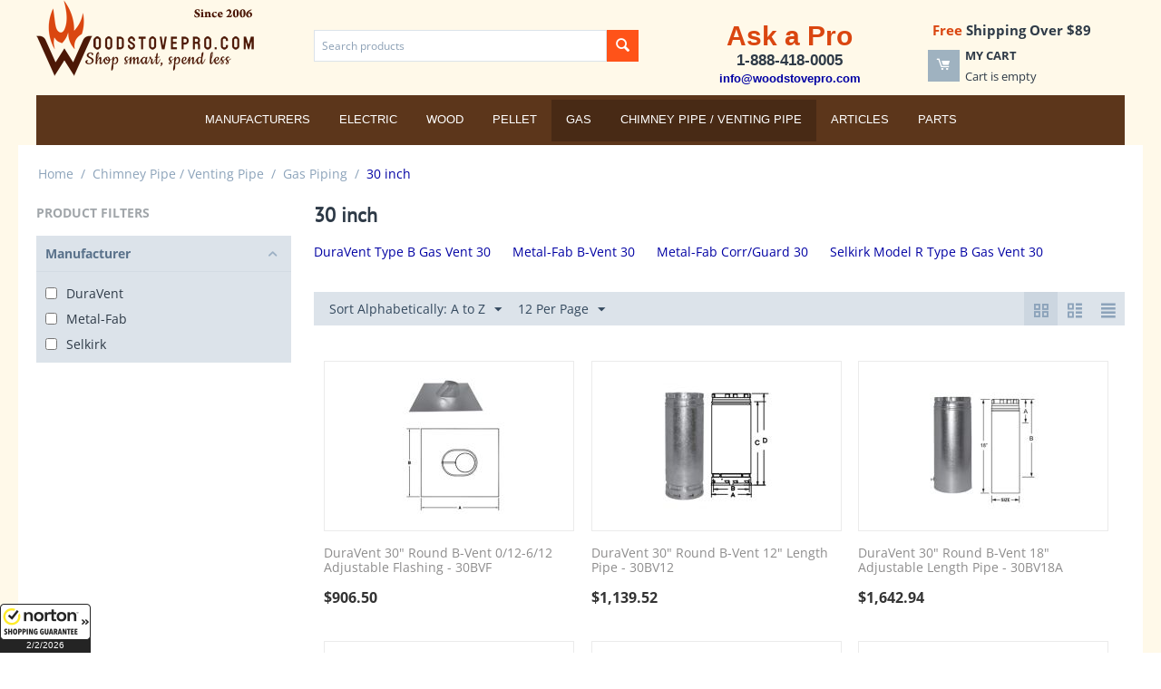

--- FILE ---
content_type: text/html; charset=utf-8
request_url: https://woodstovepro.com/chimney-pipe-venting-pipe/gas-piping/30-inch/
body_size: 12546
content:
<!DOCTYPE html>
<html 
    lang="en"
    dir="ltr"
    class=" "
>
<head>
<title>Chimney Pipe / Venting Pipe :: Gas Piping :: 30 inch</title>
<base href="https://woodstovepro.com/" />
<meta http-equiv="Content-Type" content="text/html; charset=utf-8" data-ca-mode="ultimate" />
<meta name="viewport" content="initial-scale=1.0, width=device-width" />
<meta name="description" content="" />

<meta name="keywords" content="" />
<meta name="format-detection" content="telephone=no">

            <link rel="canonical" href="https://woodstovepro.com/chimney-pipe-venting-pipe/gas-piping/30-inch/" />
                    <link rel="next" href="https://woodstovepro.com/chimney-pipe-venting-pipe/gas-piping/30-inch/page-2/" />
    

<script type="text/javascript">
    (function(c,l,a,r,i,t,y){
        c[a]=c[a]||function(){(c[a].q=c[a].q||[]).push(arguments)};
        t=l.createElement(r);t.async=1;t.src="https://www.clarity.ms/tag/"+i;
        y=l.getElementsByTagName(r)[0];y.parentNode.insertBefore(t,y);
    })(window, document, "clarity", "script", "q5a3sz302t");
</script>
    <link href="https://woodstovepro.com/images/logos/66/favicon_5ybl-n7.ico" rel="shortcut icon" type="image/vnd.microsoft.icon" />

<link rel="preload" crossorigin="anonymous" as="font" href="https://woodstovepro.com/design/themes/responsive/media/fonts/opensans.woff?1762513218" type="font/woff" />
<link type="text/css" rel="stylesheet" href="https://woodstovepro.com/var/cache/misc/assets/design/themes/bright_theme/css/standalone.55a6a2cede3c2beff1d623db320c02181762539099.css?1762539099" />



<!-- Inline script moved to the bottom of the page -->
<!-- Inline script moved to the bottom of the page -->

<!-- Inline script moved to the bottom of the page -->
</head>

<body>
            
        <div class="ty-tygh  " data-ca-element="mainContainer" id="tygh_container">

        <div id="ajax_overlay" class="ty-ajax-overlay"></div>
<div id="ajax_loading_box" class="ty-ajax-loading-box"></div>
        <div class="cm-notification-container notification-container">
</div>
        <div class="ty-helper-container "
                    id="tygh_main_container">
                                             

<div class="tygh-header clearfix">
    <div class="container-fluid header-grid" data-ca-block-manager-container-id="858">
                                        
                                <div class="row-fluid">                                <div class="span4  top-logo-grid" >
                                            <div class="top-logo ">
                <div class="ty-logo-container">
    
            <a href="https://woodstovepro.com/" title="WoodStovePro.com - Shop smart, spend less">
        <img class="ty-pict  ty-logo-container__image   cm-image" width="240" height="84" alt="WoodStovePro.com - Shop smart, spend less" title="WoodStovePro.com - Shop smart, spend less" id="det_img_2478458624" src="https://woodstovepro.com/images/logos/66/WoodStovePro-Logo-240.png" />

    
            </a>
    </div>

                    </div>
                                    </div>
                                                                    
                                                                <div class="span5  ty-cr-content-grid" >
                                            <div class="top-search ">
                <div class="ty-search-block">
    <form action="https://woodstovepro.com/" name="search_form" method="get">
        <input type="hidden" name="match" value="all" />
        <input type="hidden" name="subcats" value="Y" />
        <input type="hidden" name="pcode_from_q" value="Y" />
        <input type="hidden" name="pshort" value="Y" />
        <input type="hidden" name="pfull" value="Y" />
        <input type="hidden" name="pname" value="Y" />
        <input type="hidden" name="pkeywords" value="Y" />
        <input type="hidden" name="search_performed" value="Y" />

        
<input type="hidden" name="pshort" value="Y" />
<input type="hidden" name="pfull" value="Y" />
<input type="hidden" name="pname" value="Y" />
<input type="hidden" name="pkeywords" value="Y" />
<input type="hidden" name="match" value="all" />
<input type="hidden" name="pcode_from_q" value="Y" />

        <input type="text" name="q" value="" id="search_input" title="Search products" class="ty-search-block__input cm-hint" /><button title="Search" class="ty-search-magnifier" type="submit"><span class="ty-icon ty-icon-search" ></span></button>
<input type="hidden" name="dispatch" value="products.search" />

        
    <input type="hidden" name="security_hash" class="cm-no-hide-input" value="c13543cfcda3e096b44dc9101b458987" /></form>
</div>

                    </div>
                                    </div>
                                                                    
                                                                <div class="span7  headermagic" >
                                            <div class="row-fluid">                                <div class="span9  search-block-grid" >
                                            <div class="ty-wysiwyg-content"  data-ca-live-editor-object-id="0" data-ca-live-editor-object-type=""><div style="text-align-last: center;"><span style="color: #da4610; font-size: 30px; font-weight: bold; font-family: Helvetica, Arial, sans-serif; text-align: justify;">Ask a Pro</span><br /><span style="font-size: 17px; font-weight: bold; font-family: Helvetica, Arial, sans-serif;">1-888-418-0005</span><br /><a href="mailto:info@woodstovepro.com"><span style="font-size: 13px; font-weight: bold; font-family: Helvetica, Arial, sans-serif;">info@woodstovepro.com</span></a></div></div>
                                    </div>
                                                                    
                                                                <div class="span6  cart-content-grid" >
                                            <div class="ty-wysiwyg-content"  data-ca-live-editor-object-id="0" data-ca-live-editor-object-type=""><div style="text-align-last: center; font-weight: bold; font-size: 15px;"><span style="color: #da4610;">Free</span> Shipping Over $89</div></div><div class="top-cart-content ">
                    <div class="ty-dropdown-box" id="cart_status_908">
        <div id="sw_dropdown_908" class="ty-dropdown-box__title cm-combination">
        <a href="https://woodstovepro.com/cart/">
                                    <span class="ty-icon ty-icon-moon-commerce ty-minicart__icon empty" ></span>
            <span class="ty-minicart-title empty-cart ty-hand">
                <span class="ty-block ty-minicart-title__header ty-uppercase">My cart</span>
                <span class="ty-block">
                                    Cart is empty
                                </span>
            </span>
            
        </a>
        </div>
        <div id="dropdown_908" class="cm-popup-box ty-dropdown-box__content ty-dropdown-box__content--cart hidden">
                            <div class="cm-cart-content cm-cart-content-thumb cm-cart-content-delete">
                        <div class="ty-cart-items">
                                                            <div class="ty-cart-items__empty ty-center">Cart is empty</div>
                                                    </div>

                                                <div class="cm-cart-buttons ty-cart-content__buttons buttons-container hidden">
                            <div class="ty-float-left">
                                <a href="https://woodstovepro.com/cart/" rel="nofollow" class="ty-btn ty-btn__secondary">View cart</a>
                            </div>
                                                        <div class="ty-float-right">
                                            
 
    <a href="https://woodstovepro.com/checkout/"  class="ty-btn ty-btn__primary " >Checkout</a>
                            </div>
                                                    </div>
                        
                </div>
            
        </div>
    <!--cart_status_908--></div>


                    </div>
                                    </div>
            </div>
                                    </div>
            </div>                                                        
                                <div class="row-fluid">                                <div class="span16  top-menu-grid" >
                                            <div class="top-menu toppy-centered ">
                
    <ul class="ty-menu__items cm-responsive-menu">
                    <li class="ty-menu__item ty-menu__menu-btn visible-phone cm-responsive-menu-toggle-main">
                <a class="ty-menu__item-link">
                    <span class="ty-icon ty-icon-short-list" ></span>
                    <span>Menu</span>
                </a>
            </li>

                                            
                        <li class="ty-menu__item cm-menu-item-responsive  ty-menu__item-nodrop ty-menu-item__brands">
                                        <a  href="https://woodstovepro.com/index.php?dispatch=product_features.view_all&amp;filter_id=1" class="ty-menu__item-link" >
                        Manufacturers
                    </a>
                            </li>
                                            
                        <li class="ty-menu__item cm-menu-item-responsive ">
                                            <a class="ty-menu__item-toggle visible-phone cm-responsive-menu-toggle">
                            <span class="ty-icon ty-icon-down-open ty-menu__icon-open" ></span>
                            <span class="ty-icon ty-icon-up-open ty-menu__icon-hide" ></span>
                        </a>
                                        <a  class="ty-menu__item-link" >
                        Electric
                    </a>
                
                                                                <div class="ty-menu__submenu">
                            <ul class="ty-menu__submenu-items ty-menu__submenu-items-simple cm-responsive-menu-submenu">
                                
                                                                                                        <li class="ty-menu__submenu-item">
                                        <a class="ty-menu__submenu-link"  href="https://woodstovepro.com/fireplaces/electric-fireplaces/" >Electric Fireplaces</a>
                                    </li>
                                                                                                        <li class="ty-menu__submenu-item">
                                        <a class="ty-menu__submenu-link"  href="https://woodstovepro.com/electric-logs/" >Electric Logs</a>
                                    </li>
                                                                
                                
                            </ul>
                        </div>
                    
                            </li>
                                            
                        <li class="ty-menu__item cm-menu-item-responsive ">
                                            <a class="ty-menu__item-toggle visible-phone cm-responsive-menu-toggle">
                            <span class="ty-icon ty-icon-down-open ty-menu__icon-open" ></span>
                            <span class="ty-icon ty-icon-up-open ty-menu__icon-hide" ></span>
                        </a>
                                        <a  class="ty-menu__item-link" >
                        Wood
                    </a>
                
                                                                <div class="ty-menu__submenu">
                            <ul class="ty-menu__submenu-items ty-menu__submenu-items-simple cm-responsive-menu-submenu">
                                
                                                                                                        <li class="ty-menu__submenu-item">
                                        <a class="ty-menu__submenu-link"  href="https://woodstovepro.com/fireplaces/outdoor-fireplaces/" >Outdoor Fireplaces</a>
                                    </li>
                                                                                                        <li class="ty-menu__submenu-item">
                                        <a class="ty-menu__submenu-link"  href="https://woodstovepro.com/log-carriers-and-holders/" >Log Carriers and Holders</a>
                                    </li>
                                                                                                        <li class="ty-menu__submenu-item">
                                        <a class="ty-menu__submenu-link"  href="https://woodstovepro.com/stoves/wood-stoves/" >Wood Stoves</a>
                                    </li>
                                                                                                        <li class="ty-menu__submenu-item">
                                        <a class="ty-menu__submenu-link"  href="https://woodstovepro.com/inserts/wood-inserts/" >Wood Inserts</a>
                                    </li>
                                                                                                        <li class="ty-menu__submenu-item">
                                        <a class="ty-menu__submenu-link"  href="https://woodstovepro.com/fireplace-glass-doors/" >Fireplace Glass Doors</a>
                                    </li>
                                                                                                        <li class="ty-menu__submenu-item">
                                        <a class="ty-menu__submenu-link"  href="https://woodstovepro.com/chimney-pipe-venting-pipe/wood-all-fuel-piping/" >Wood/All-Fuel Piping</a>
                                    </li>
                                                                                                        <li class="ty-menu__submenu-item">
                                        <a class="ty-menu__submenu-link"  href="https://woodstovepro.com/fireplace-grates-heaters/" >Fireplace Grates/Heaters</a>
                                    </li>
                                                                                                        <li class="ty-menu__submenu-item">
                                        <a class="ty-menu__submenu-link"  href="https://woodstovepro.com/fireplaces/wood-fireplaces/" >Wood Fireplaces</a>
                                    </li>
                                                                                                        <li class="ty-menu__submenu-item">
                                        <a class="ty-menu__submenu-link"  href="https://woodstovepro.com/furnaces/wood-furnaces/" >Wood Furnaces</a>
                                    </li>
                                                                                                        <li class="ty-menu__submenu-item">
                                        <a class="ty-menu__submenu-link"  href="https://woodstovepro.com/tool-sets/" >Tool Sets</a>
                                    </li>
                                                                                                        <li class="ty-menu__submenu-item">
                                        <a class="ty-menu__submenu-link"  href="https://woodstovepro.com/screens-screen-doors/" >Screens / Screen Doors</a>
                                    </li>
                                                                                                        <li class="ty-menu__submenu-item">
                                        <a class="ty-menu__submenu-link"  href="https://woodstovepro.com/spark-guards/" >Spark Guards</a>
                                    </li>
                                                                                                        <li class="ty-menu__submenu-item">
                                        <a class="ty-menu__submenu-link"  href="https://woodstovepro.com/fireplace-accessories/" >Fireplace Accessories</a>
                                    </li>
                                                                
                                
                            </ul>
                        </div>
                    
                            </li>
                                            
                        <li class="ty-menu__item cm-menu-item-responsive ">
                                            <a class="ty-menu__item-toggle visible-phone cm-responsive-menu-toggle">
                            <span class="ty-icon ty-icon-down-open ty-menu__icon-open" ></span>
                            <span class="ty-icon ty-icon-up-open ty-menu__icon-hide" ></span>
                        </a>
                                        <a  class="ty-menu__item-link" >
                        Pellet
                    </a>
                
                                                                <div class="ty-menu__submenu">
                            <ul class="ty-menu__submenu-items ty-menu__submenu-items-simple cm-responsive-menu-submenu">
                                
                                                                                                        <li class="ty-menu__submenu-item">
                                        <a class="ty-menu__submenu-link"  href="https://woodstovepro.com/fireplace-accessories/" >Fireplace Accessories</a>
                                    </li>
                                                                                                        <li class="ty-menu__submenu-item">
                                        <a class="ty-menu__submenu-link"  href="https://woodstovepro.com/stoves/pellet-stoves/" >Pellet Stoves</a>
                                    </li>
                                                                                                        <li class="ty-menu__submenu-item">
                                        <a class="ty-menu__submenu-link"  href="https://woodstovepro.com/inserts/pellet-inserts/" >Pellet Inserts</a>
                                    </li>
                                                                                                        <li class="ty-menu__submenu-item">
                                        <a class="ty-menu__submenu-link"  href="https://woodstovepro.com/chimney-pipe-venting-pipe/pellet-biomass-piping/" >Pellet / Biomass Piping</a>
                                    </li>
                                                                
                                
                            </ul>
                        </div>
                    
                            </li>
                                            
                        <li class="ty-menu__item cm-menu-item-responsive  ty-menu__item-active">
                                            <a class="ty-menu__item-toggle visible-phone cm-responsive-menu-toggle">
                            <span class="ty-icon ty-icon-down-open ty-menu__icon-open" ></span>
                            <span class="ty-icon ty-icon-up-open ty-menu__icon-hide" ></span>
                        </a>
                                        <a  class="ty-menu__item-link" >
                        Gas
                    </a>
                
                                                                <div class="ty-menu__submenu">
                            <ul class="ty-menu__submenu-items ty-menu__submenu-items-simple cm-responsive-menu-submenu">
                                
                                                                                                        <li class="ty-menu__submenu-item">
                                        <a class="ty-menu__submenu-link"  href="https://woodstovepro.com/fireplaces/gas-fireplaces/" >Gas Fireplaces</a>
                                    </li>
                                                                                                        <li class="ty-menu__submenu-item">
                                        <a class="ty-menu__submenu-link"  href="https://woodstovepro.com/inserts/gas-inserts/" >Gas Inserts</a>
                                    </li>
                                                                                                        <li class="ty-menu__submenu-item">
                                        <a class="ty-menu__submenu-link"  href="https://woodstovepro.com/stoves/gas-stoves/" >Gas Stoves</a>
                                    </li>
                                                                                                        <li class="ty-menu__submenu-item">
                                        <a class="ty-menu__submenu-link"  href="https://woodstovepro.com/gas-logs/" >Gas Logs</a>
                                    </li>
                                                                                                        <li class="ty-menu__submenu-item">
                                        <a class="ty-menu__submenu-link"  href="https://woodstovepro.com/fireplace-glass-doors/" >Fireplace Glass Doors</a>
                                    </li>
                                                                                                        <li class="ty-menu__submenu-item ty-menu__submenu-item-active">
                                        <a class="ty-menu__submenu-link"  href="https://woodstovepro.com/chimney-pipe-venting-pipe/gas-piping/" >Gas Piping</a>
                                    </li>
                                                                                                        <li class="ty-menu__submenu-item">
                                        <a class="ty-menu__submenu-link"  href="https://woodstovepro.com/gas-space-heaters/" >Gas Space Heaters</a>
                                    </li>
                                                                                                        <li class="ty-menu__submenu-item">
                                        <a class="ty-menu__submenu-link"  href="https://woodstovepro.com/gas-lamps/" >Gas Lamps</a>
                                    </li>
                                                                
                                
                            </ul>
                        </div>
                    
                            </li>
                                            
                        <li class="ty-menu__item cm-menu-item-responsive  ty-menu__item-active">
                                            <a class="ty-menu__item-toggle visible-phone cm-responsive-menu-toggle">
                            <span class="ty-icon ty-icon-down-open ty-menu__icon-open" ></span>
                            <span class="ty-icon ty-icon-up-open ty-menu__icon-hide" ></span>
                        </a>
                                        <a  href="https://woodstovepro.com/chimney-pipe-venting-pipe/" class="ty-menu__item-link" >
                        Chimney Pipe / Venting Pipe
                    </a>
                
                                                                <div class="ty-menu__submenu">
                            <ul class="ty-menu__submenu-items ty-menu__submenu-items-simple cm-responsive-menu-submenu">
                                
                                                                                                        <li class="ty-menu__submenu-item ty-menu__submenu-item-active">
                                        <a class="ty-menu__submenu-link"  href="https://woodstovepro.com/chimney-pipe-venting-pipe/gas-piping/" >Gas Piping</a>
                                    </li>
                                                                                                        <li class="ty-menu__submenu-item">
                                        <a class="ty-menu__submenu-link"  href="https://woodstovepro.com/chimney-pipe-venting-pipe/pellet-biomass-piping/" >Pellet / Biomass Piping</a>
                                    </li>
                                                                                                        <li class="ty-menu__submenu-item">
                                        <a class="ty-menu__submenu-link"  href="https://woodstovepro.com/chimney-pipe-venting-pipe/wood-all-fuel-piping/" >Wood/All-Fuel Piping</a>
                                    </li>
                                                                
                                
                            </ul>
                        </div>
                    
                            </li>
                                            
                        <li class="ty-menu__item cm-menu-item-responsive  ty-menu__item-nodrop">
                                        <a  href="/articles/" class="ty-menu__item-link" >
                        Articles
                    </a>
                            </li>
                                            
                        <li class="ty-menu__item cm-menu-item-responsive ">
                                            <a class="ty-menu__item-toggle visible-phone cm-responsive-menu-toggle">
                            <span class="ty-icon ty-icon-down-open ty-menu__icon-open" ></span>
                            <span class="ty-icon ty-icon-up-open ty-menu__icon-hide" ></span>
                        </a>
                                        <a  href="https://woodstovepro.com/parts/" class="ty-menu__item-link" >
                        Parts
                    </a>
                
                                                                <div class="ty-menu__submenu">
                            <ul class="ty-menu__submenu-items ty-menu__submenu-items-simple cm-responsive-menu-submenu">
                                
                                                                                                        <li class="ty-menu__submenu-item">
                                        <a class="ty-menu__submenu-link"  href="https://woodstovepro.com/parts/breckwell-hearth-products/" >Breckwell Hearth Products</a>
                                    </li>
                                                                                                        <li class="ty-menu__submenu-item">
                                        <a class="ty-menu__submenu-link"  href="https://woodstovepro.com/parts/catalytic-combustor/" >Catalytic Combustor</a>
                                    </li>
                                                                                                        <li class="ty-menu__submenu-item">
                                        <a class="ty-menu__submenu-link"  href="https://woodstovepro.com/parts/dimplex/" >Dimplex</a>
                                    </li>
                                                                                                        <li class="ty-menu__submenu-item">
                                        <a class="ty-menu__submenu-link"  href="https://woodstovepro.com/parts/drolet/" >Drolet</a>
                                    </li>
                                                                                                        <li class="ty-menu__submenu-item">
                                        <a class="ty-menu__submenu-link"  href="https://woodstovepro.com/parts/empire/" >Empire</a>
                                    </li>
                                                                                                        <li class="ty-menu__submenu-item">
                                        <a class="ty-menu__submenu-link"  href="https://woodstovepro.com/parts/enviro/" >Enviro</a>
                                    </li>
                                                                                                        <li class="ty-menu__submenu-item">
                                        <a class="ty-menu__submenu-link"  href="https://woodstovepro.com/parts/fire-chief/" >Fire Chief</a>
                                    </li>
                                                                                                        <li class="ty-menu__submenu-item">
                                        <a class="ty-menu__submenu-link"  href="https://woodstovepro.com/parts/hht/" >HHT</a>
                                    </li>
                                                                                                        <li class="ty-menu__submenu-item">
                                        <a class="ty-menu__submenu-link"  href="https://woodstovepro.com/parts/hudson-river-stove-works/" >Hudson River Stove Works</a>
                                    </li>
                                                                                                        <li class="ty-menu__submenu-item">
                                        <a class="ty-menu__submenu-link"  href="https://woodstovepro.com/parts/hy-c/" >HY-C</a>
                                    </li>
                                                                                                        <li class="ty-menu__submenu-item">
                                        <a class="ty-menu__submenu-link"  href="https://woodstovepro.com/parts/kingsman-fireplaces/" >Kingsman Fireplaces</a>
                                    </li>
                                                                                                        <li class="ty-menu__submenu-item">
                                        <a class="ty-menu__submenu-link"  href="https://woodstovepro.com/parts/kuma/" >Kuma</a>
                                    </li>
                                                                                                        <li class="ty-menu__submenu-item">
                                        <a class="ty-menu__submenu-link"  href="https://woodstovepro.com/parts/metal-fab/" >Metal-Fab</a>
                                    </li>
                                                                                                        <li class="ty-menu__submenu-item">
                                        <a class="ty-menu__submenu-link"  href="https://woodstovepro.com/parts/napoleon/" >Napoleon</a>
                                    </li>
                                                                                                        <li class="ty-menu__submenu-item">
                                        <a class="ty-menu__submenu-link"  href="https://woodstovepro.com/parts/nbk/" >NBK</a>
                                    </li>
                                                                                                    <li class="ty-menu__submenu-item ty-menu__submenu-alt-link">
                                        <a href="https://woodstovepro.com/parts/"
                                           class="ty-menu__submenu-alt-link">View more <i class="text-arrow">&rarr;</i></a>
                                    </li>
                                
                                
                            </ul>
                        </div>
                    
                            </li>
        
        
    </ul>


                    </div>
                                    </div>
            </div>                    
</div>
</div>

    <div class="tygh-content clearfix">
        <div class="container-fluid content-grid" data-ca-block-manager-container-id="871">
                                        
                                <div class="row-fluid">                                <div class="span16  breadcrumbs-grid" >
                                            <div id="breadcrumbs_10">

    <div class="ty-breadcrumbs clearfix">
        <a href="https://woodstovepro.com/" class="ty-breadcrumbs__a">Home</a><span class="ty-breadcrumbs__slash">/</span><a href="https://woodstovepro.com/chimney-pipe-venting-pipe/" class="ty-breadcrumbs__a">Chimney Pipe / Venting Pipe</a><span class="ty-breadcrumbs__slash">/</span><a href="https://woodstovepro.com/chimney-pipe-venting-pipe/gas-piping/" class="ty-breadcrumbs__a">Gas Piping</a><span class="ty-breadcrumbs__slash">/</span><span class="ty-breadcrumbs__current"><bdi>30 inch</bdi></span>    </div>
<!--breadcrumbs_10--></div>
                                    </div>
            </div>                                                        
                                <div class="row-fluid">                                <div class="span4  side-grid" >
                                            <div class="ty-sidebox-important">
        <h3 class="ty-sidebox-important__title">
                                        <span class="ty-sidebox__title-wrapper">Product filters</span>
                        
        </h3>
        <div class="ty-sidebox-important__body"><!-- Inline script moved to the bottom of the page -->

        

<div class="cm-product-filters"
    data-ca-target-id="product_filters_*,selected_filters_*,products_search_*,category_products_*,currencies_*,languages_*,product_features_*"
    data-ca-base-url="https://woodstovepro.com/chimney-pipe-venting-pipe/gas-piping/30-inch/"
    data-ca-tooltip-class = "ty-product-filters__tooltip"
    data-ca-tooltip-right-class = "ty-product-filters__tooltip--right"
    data-ca-tooltip-mobile-class = "ty-tooltip--mobile"
    data-ca-tooltip-layout-selector = "[data-ca-tooltip-layout='true']"
    data-ce-tooltip-events-tooltip = "mouseenter"
    id="product_filters_31">
<div class="ty-product-filters__wrapper" data-ca-product-filters="wrapper" >

                                    
        
    
    <div class="ty-product-filters__block ty-product-filters__block--variants">
        <div id="sw_content_31_1" class="ty-product-filters__switch cm-combination-filter_31_1 open cm-save-state cm-ss-reverse">
            <span class="ty-product-filters__title">Manufacturer</span>
            <span class="ty-icon ty-icon-down-open ty-product-filters__switch-down" ></span>
            <span class="ty-icon ty-icon-up-open ty-product-filters__switch-right" ></span>
        </div>

                                    <ul class="ty-product-filters " id="content_31_1">

    
    
                        <li class="ty-product-filters__item-more">
                <ul id="ranges_31_1" style="max-height: 20em;" class="ty-product-filters__variants cm-filter-table" data-ca-input-id="elm_search_31_1" data-ca-clear-id="elm_search_clear_31_1" data-ca-empty-id="elm_search_empty_31_1">

                                            <li class="cm-product-filters-checkbox-container ty-product-filters__group">
                            <label >
                                <input class="cm-product-filters-checkbox"
                                       type="checkbox"
                                                                              name="product_filters[1]"
                                       data-ca-filter-id="1"
                                       value="12"
                                       id="elm_checkbox_31_1_12"
                                        >
                                <span>DuraVent</span>
                            </label>
                        </li>
                                            <li class="cm-product-filters-checkbox-container ty-product-filters__group">
                            <label >
                                <input class="cm-product-filters-checkbox"
                                       type="checkbox"
                                                                              name="product_filters[1]"
                                       data-ca-filter-id="1"
                                       value="27"
                                       id="elm_checkbox_31_1_27"
                                        >
                                <span>Metal-Fab</span>
                            </label>
                        </li>
                                            <li class="cm-product-filters-checkbox-container ty-product-filters__group">
                            <label >
                                <input class="cm-product-filters-checkbox"
                                       type="checkbox"
                                                                              name="product_filters[1]"
                                       data-ca-filter-id="1"
                                       value="39"
                                       id="elm_checkbox_31_1_39"
                                        >
                                <span>Selkirk</span>
                            </label>
                        </li>
                                    </ul>
            </li>
                <li>
            <p id="elm_search_empty_31_1" class="ty-product-filters__no-items-found hidden">No items found matching the search criteria</p>
        </li>
    </ul>
                    
    </div>
    

<div class="ty-product-filters__tools clearfix hidden" data-ca-product-filters="tools">

    <a href="https://woodstovepro.com/chimney-pipe-venting-pipe/gas-piping/30-inch/" rel="nofollow" class="ty-product-filters__reset-button cm-ajax cm-ajax-full-render cm-history" data-ca-event="ce.filtersinit" data-ca-target-id="product_filters_*,selected_filters_*,products_search_*,category_products_*,currencies_*,languages_*,product_features_*">
        <span class="ty-icon ty-icon-cw ty-product-filters__reset-icon" ></span>
        Reset
    </a>

</div>

</div>
<!--product_filters_31--></div>

<div data-ca-tooltip-layout="true" class="hidden">
    <button type="button" data-ca-scroll=".ty-mainbox-title" class="cm-scroll ty-tooltip--link ty-tooltip--filter"><span class="tooltip-arrow"></span></button>
</div>
</div>
    </div>
                                    </div>
                                                                    
                                                                <div class="span12  main-content-grid" >
                                            <div class="ty-mainbox-container clearfix">
                                    <h1 class="ty-mainbox-title">
                                                                <span >30 inch</span>
                                        
                </h1>
            
                    <div class="ty-mainbox-body"><div id="category_products_11">



    
    
    <ul class="subcategories clearfix">
                                                                <li class="ty-subcategories__item">
                        <a href="https://woodstovepro.com/chimney-pipe-venting-pipe/gas-piping/30-inch/duravent-type-b-gas-vent-30/">
                                                        <span >DuraVent Type B Gas Vent 30</span>
                        </a>
                    </li>
                                                                <li class="ty-subcategories__item">
                        <a href="https://woodstovepro.com/chimney-pipe-venting-pipe/gas-piping/30-inch/metal-fab-b-vent-30/">
                                                        <span >Metal-Fab B-Vent 30</span>
                        </a>
                    </li>
                                                                                    <li class="ty-subcategories__item">
                        <a href="https://woodstovepro.com/chimney-pipe-venting-pipe/gas-piping/30-inch/metal-fab-corr-guard-30/">
                                                        <span >Metal-Fab Corr/Guard 30</span>
                        </a>
                    </li>
                                                                <li class="ty-subcategories__item">
                        <a href="https://woodstovepro.com/chimney-pipe-venting-pipe/gas-piping/30-inch/selkirk-model-r-type-b-gas-vent-30/">
                                                        <span >Selkirk Model R Type B Gas Vent 30</span>
                        </a>
                    </li>
                                            
    </ul>

    
    
    <!-- Inline script moved to the bottom of the page -->
    

            
    <div class="ty-pagination-container cm-pagination-container" id="pagination_contents">

    
    
            <div class="hidden"><a data-ca-scroll=".cm-pagination-container" href="" data-ca-page="" data-ca-target-id="pagination_contents" class="hidden"></a></div>
    
        
            <div class="ty-sort-container">
    

    
<div class="ty-sort-container__views-icons">
                <a class="ty-sort-container__views-a cm-ajax active" data-ca-target-id="pagination_contents" href="https://woodstovepro.com/chimney-pipe-venting-pipe/gas-piping/30-inch/?sort_by=product&amp;sort_order=desc&amp;layout=products_multicolumns" rel="nofollow">
    <span class="ty-icon ty-icon-products-multicolumns" ></span>
</a>
                <a class="ty-sort-container__views-a cm-ajax " data-ca-target-id="pagination_contents" href="https://woodstovepro.com/chimney-pipe-venting-pipe/gas-piping/30-inch/?sort_by=product&amp;sort_order=asc&amp;layout=products_without_options" rel="nofollow">
    <span class="ty-icon ty-icon-products-without-options" ></span>
</a>
                <a class="ty-sort-container__views-a cm-ajax " data-ca-target-id="pagination_contents" href="https://woodstovepro.com/chimney-pipe-venting-pipe/gas-piping/30-inch/?sort_by=product&amp;sort_order=asc&amp;layout=short_list" rel="nofollow">
    <span class="ty-icon ty-icon-short-list" ></span>
</a>
</div>

    <div class="ty-sort-dropdown">
    <a id="sw_elm_sort_fields" class="ty-sort-dropdown__wrapper cm-combination">Sort Alphabetically: A to Z<span class="ty-icon ty-icon-down-micro ty-sort-dropdown__icon" ></span></a>
    <ul id="elm_sort_fields" class="ty-sort-dropdown__content cm-popup-box hidden">
                                                                                                                                                                                                                                                                                                                                                                                                                                                                                                                                                                                                                        <li class="sort-by-timestamp-desc ty-sort-dropdown__content-item">
                        <a class="cm-ajax ty-sort-dropdown__content-item-a" data-ca-target-id="pagination_contents" href="https://woodstovepro.com/chimney-pipe-venting-pipe/gas-piping/30-inch/?sort_by=timestamp&amp;sort_order=desc" rel="nofollow">Newest Items First</a>
                    </li>
                                                                                                                                                                                                                                                                                                                                                                                                                                                                                                                                                        <li class="sort-by-product-desc ty-sort-dropdown__content-item">
                        <a class="cm-ajax ty-sort-dropdown__content-item-a" data-ca-target-id="pagination_contents" href="https://woodstovepro.com/chimney-pipe-venting-pipe/gas-piping/30-inch/?sort_by=product&amp;sort_order=desc" rel="nofollow">Sort Alphabetically: Z to A</a>
                    </li>
                                                                                                                                                                                                                                                <li class="sort-by-price-asc ty-sort-dropdown__content-item">
                        <a class="cm-ajax ty-sort-dropdown__content-item-a" data-ca-target-id="pagination_contents" href="https://woodstovepro.com/chimney-pipe-venting-pipe/gas-piping/30-inch/?sort_by=price&amp;sort_order=asc" rel="nofollow">Sort by Price: Low to High</a>
                    </li>
                                                                                                                                                <li class="sort-by-price-desc ty-sort-dropdown__content-item">
                        <a class="cm-ajax ty-sort-dropdown__content-item-a" data-ca-target-id="pagination_contents" href="https://woodstovepro.com/chimney-pipe-venting-pipe/gas-piping/30-inch/?sort_by=price&amp;sort_order=desc" rel="nofollow">Sort by Price: High to Low</a>
                    </li>
                                                                                                                                                                                                                                                                                                                                                        <li class="sort-by-popularity-desc ty-sort-dropdown__content-item">
                        <a class="cm-ajax ty-sort-dropdown__content-item-a" data-ca-target-id="pagination_contents" href="https://woodstovepro.com/chimney-pipe-venting-pipe/gas-piping/30-inch/?sort_by=popularity&amp;sort_order=desc" rel="nofollow">Sort by Popularity</a>
                    </li>
                                                                                                                                                                                                                                                                                                                                                        <li class="sort-by-bestsellers-desc ty-sort-dropdown__content-item">
                        <a class="cm-ajax ty-sort-dropdown__content-item-a" data-ca-target-id="pagination_contents" href="https://woodstovepro.com/chimney-pipe-venting-pipe/gas-piping/30-inch/?sort_by=bestsellers&amp;sort_order=desc" rel="nofollow">Sort by Bestselling</a>
                    </li>
                                                                                                                                                                                                                                                                                                                                                                            </ul>
</div>


<div class="ty-sort-dropdown">
<a id="sw_elm_pagination_steps" class="ty-sort-dropdown__wrapper cm-combination">12 Per Page<span class="ty-icon ty-icon-down-micro ty-sort-dropdown__icon" ></span></a>
    <ul id="elm_pagination_steps" class="ty-sort-dropdown__content cm-popup-box hidden">
                                            <li class="ty-sort-dropdown__content-item">
                <a class="cm-ajax ty-sort-dropdown__content-item-a" href="https://woodstovepro.com/chimney-pipe-venting-pipe/gas-piping/30-inch/?items_per_page=24" data-ca-target-id="pagination_contents" rel="nofollow">24 Per Page</a>
            </li>
                                    <li class="ty-sort-dropdown__content-item">
                <a class="cm-ajax ty-sort-dropdown__content-item-a" href="https://woodstovepro.com/chimney-pipe-venting-pipe/gas-piping/30-inch/?items_per_page=48" data-ca-target-id="pagination_contents" rel="nofollow">48 Per Page</a>
            </li>
                                    <li class="ty-sort-dropdown__content-item">
                <a class="cm-ajax ty-sort-dropdown__content-item-a" href="https://woodstovepro.com/chimney-pipe-venting-pipe/gas-piping/30-inch/?items_per_page=96" data-ca-target-id="pagination_contents" rel="nofollow">96 Per Page</a>
            </li>
                    </ul>
</div>
</div>
    
            
    
    
    
        <!-- Inline script moved to the bottom of the page -->

        <div class="grid-list">
        <div class="ty-column3">
    
    


























<div class="ty-grid-list__item ty-quick-view-button__wrapper ty-grid-list__item--overlay"><form action="https://woodstovepro.com/" method="post" name="product_form_61838" enctype="multipart/form-data" class="cm-disable-empty-files  cm-ajax cm-ajax-full-render cm-ajax-status-middle ">
<input type="hidden" name="result_ids" value="cart_status*,wish_list*,checkout*,account_info*" />
<input type="hidden" name="redirect_url" value="index.php?dispatch=categories.view&amp;category_id=112" />
<input type="hidden" name="product_data[61838][product_id]" value="61838" />
<div class="ty-grid-list__image">


        <a href="https://woodstovepro.com/chimney-pipe-venting-pipe/gas-piping/30-inch/duravent-type-b-gas-vent-30/duravent-30-round-b-vent-0-12-6-12-adjustable-flashing-30bvf/">
        <img class="ty-pict     cm-image" alt="DuraVent 30 Round B-Vent 0/12-6/12 Adjustable Flashing - 30BVF" title="DuraVent 30 Round B-Vent 0/12-6/12 Adjustable Flashing - 30BVF" id="det_img_61838" width="150" height="150" src="https://woodstovepro.com/images/thumbnails/150/150/detailed/64/Duravent-Model-BV-10BVF_n8z5-ss.jpg" />

    </a>

                    
            </div><div class="ty-grid-list__item-name"><bdi>            <a href="https://woodstovepro.com/chimney-pipe-venting-pipe/gas-piping/30-inch/duravent-type-b-gas-vent-30/duravent-30-round-b-vent-0-12-6-12-adjustable-flashing-30bvf/" class="product-title" title="DuraVent 30&quot; Round B-Vent 0/12-6/12 Adjustable Flashing - 30BVF" >DuraVent 30" Round B-Vent 0/12-6/12 Adjustable Flashing - 30BVF</a>    
</bdi></div><div class="ty-grid-list__price ">            <span class="cm-reload-61838" id="old_price_update_61838">
                                    
        <!--old_price_update_61838--></span>
        <span class="cm-reload-61838 ty-price-update" id="price_update_61838">
        <input type="hidden" name="appearance[show_price_values]" value="1" />
        <input type="hidden" name="appearance[show_price]" value="1" />
                                                                                                                        <span class="ty-price" id="line_discounted_price_61838"><span class="ty-price-num">$</span><span id="sec_discounted_price_61838" class="ty-price-num">906.50</span></span>
                            
                        <!--price_update_61838--></span>
        </div>

<input type="hidden" name="security_hash" class="cm-no-hide-input" value="c13543cfcda3e096b44dc9101b458987" /></form>

</div></div><div class="ty-column3">
    
    


























<div class="ty-grid-list__item ty-quick-view-button__wrapper ty-grid-list__item--overlay"><form action="https://woodstovepro.com/" method="post" name="product_form_61828" enctype="multipart/form-data" class="cm-disable-empty-files  cm-ajax cm-ajax-full-render cm-ajax-status-middle ">
<input type="hidden" name="result_ids" value="cart_status*,wish_list*,checkout*,account_info*" />
<input type="hidden" name="redirect_url" value="index.php?dispatch=categories.view&amp;category_id=112" />
<input type="hidden" name="product_data[61828][product_id]" value="61828" />
<div class="ty-grid-list__image">


        <a href="https://woodstovepro.com/chimney-pipe-venting-pipe/gas-piping/30-inch/duravent-type-b-gas-vent-30/duravent-30-round-b-vent-12-length-pipe-30bv12/">
        <img class="ty-pict     cm-image" alt="DuraVent 30 Round B-Vent 12 Length Pipe - 30BV12" title="DuraVent 30 Round B-Vent 12 Length Pipe - 30BV12" id="det_img_61828" width="150" height="150" src="https://woodstovepro.com/images/thumbnails/150/150/detailed/64/Duravent-Model-BV-10BV12_o72r-7j.jpg" />

    </a>

                    
            </div><div class="ty-grid-list__item-name"><bdi>            <a href="https://woodstovepro.com/chimney-pipe-venting-pipe/gas-piping/30-inch/duravent-type-b-gas-vent-30/duravent-30-round-b-vent-12-length-pipe-30bv12/" class="product-title" title="DuraVent 30&quot; Round B-Vent 12&quot; Length Pipe - 30BV12" >DuraVent 30" Round B-Vent 12" Length Pipe - 30BV12</a>    
</bdi></div><div class="ty-grid-list__price ">            <span class="cm-reload-61828" id="old_price_update_61828">
                                    
        <!--old_price_update_61828--></span>
        <span class="cm-reload-61828 ty-price-update" id="price_update_61828">
        <input type="hidden" name="appearance[show_price_values]" value="1" />
        <input type="hidden" name="appearance[show_price]" value="1" />
                                                                                                                        <span class="ty-price" id="line_discounted_price_61828"><span class="ty-price-num">$</span><span id="sec_discounted_price_61828" class="ty-price-num">1,139.52</span></span>
                            
                        <!--price_update_61828--></span>
        </div>

<input type="hidden" name="security_hash" class="cm-no-hide-input" value="c13543cfcda3e096b44dc9101b458987" /></form>

</div></div><div class="ty-column3">
    
    


























<div class="ty-grid-list__item ty-quick-view-button__wrapper ty-grid-list__item--overlay"><form action="https://woodstovepro.com/" method="post" name="product_form_61832" enctype="multipart/form-data" class="cm-disable-empty-files  cm-ajax cm-ajax-full-render cm-ajax-status-middle ">
<input type="hidden" name="result_ids" value="cart_status*,wish_list*,checkout*,account_info*" />
<input type="hidden" name="redirect_url" value="index.php?dispatch=categories.view&amp;category_id=112" />
<input type="hidden" name="product_data[61832][product_id]" value="61832" />
<div class="ty-grid-list__image">


        <a href="https://woodstovepro.com/chimney-pipe-venting-pipe/gas-piping/30-inch/duravent-type-b-gas-vent-30/duravent-30-round-b-vent-18-adjustable-length-pipe-30bv18a/">
        <img class="ty-pict     cm-image" alt="DuraVent 30 Round B-Vent 18 Adjustable Length Pipe - 30BV18A" title="DuraVent 30 Round B-Vent 18 Adjustable Length Pipe - 30BV18A" id="det_img_61832" width="150" height="150" src="https://woodstovepro.com/images/thumbnails/150/150/detailed/64/Duravent-Model-BV-10BV18A_tzn5-mb.jpg" />

    </a>

                    
            </div><div class="ty-grid-list__item-name"><bdi>            <a href="https://woodstovepro.com/chimney-pipe-venting-pipe/gas-piping/30-inch/duravent-type-b-gas-vent-30/duravent-30-round-b-vent-18-adjustable-length-pipe-30bv18a/" class="product-title" title="DuraVent 30&quot; Round B-Vent 18&quot; Adjustable Length Pipe - 30BV18A" >DuraVent 30" Round B-Vent 18" Adjustable Length Pipe - 30BV18A</a>    
</bdi></div><div class="ty-grid-list__price ">            <span class="cm-reload-61832" id="old_price_update_61832">
                                    
        <!--old_price_update_61832--></span>
        <span class="cm-reload-61832 ty-price-update" id="price_update_61832">
        <input type="hidden" name="appearance[show_price_values]" value="1" />
        <input type="hidden" name="appearance[show_price]" value="1" />
                                                                                                                        <span class="ty-price" id="line_discounted_price_61832"><span class="ty-price-num">$</span><span id="sec_discounted_price_61832" class="ty-price-num">1,642.94</span></span>
                            
                        <!--price_update_61832--></span>
        </div>

<input type="hidden" name="security_hash" class="cm-no-hide-input" value="c13543cfcda3e096b44dc9101b458987" /></form>

</div></div><div class="ty-column3">
    
    


























<div class="ty-grid-list__item ty-quick-view-button__wrapper ty-grid-list__item--overlay"><form action="https://woodstovepro.com/" method="post" name="product_form_61829" enctype="multipart/form-data" class="cm-disable-empty-files  cm-ajax cm-ajax-full-render cm-ajax-status-middle ">
<input type="hidden" name="result_ids" value="cart_status*,wish_list*,checkout*,account_info*" />
<input type="hidden" name="redirect_url" value="index.php?dispatch=categories.view&amp;category_id=112" />
<input type="hidden" name="product_data[61829][product_id]" value="61829" />
<div class="ty-grid-list__image">


        <a href="https://woodstovepro.com/chimney-pipe-venting-pipe/gas-piping/30-inch/duravent-type-b-gas-vent-30/duravent-30-round-b-vent-18-length-pipe-30bv18/">
        <img class="ty-pict     cm-image" alt="DuraVent 30 Round B-Vent 18 Length Pipe - 30BV18" title="DuraVent 30 Round B-Vent 18 Length Pipe - 30BV18" id="det_img_61829" width="150" height="150" src="https://woodstovepro.com/images/thumbnails/150/150/detailed/64/Duravent-Model-BV-10BV12_4wcc-py.jpg" />

    </a>

                    
            </div><div class="ty-grid-list__item-name"><bdi>            <a href="https://woodstovepro.com/chimney-pipe-venting-pipe/gas-piping/30-inch/duravent-type-b-gas-vent-30/duravent-30-round-b-vent-18-length-pipe-30bv18/" class="product-title" title="DuraVent 30&quot; Round B-Vent 18&quot; Length Pipe - 30BV18" >DuraVent 30" Round B-Vent 18" Length Pipe - 30BV18</a>    
</bdi></div><div class="ty-grid-list__price ">            <span class="cm-reload-61829" id="old_price_update_61829">
                                    
        <!--old_price_update_61829--></span>
        <span class="cm-reload-61829 ty-price-update" id="price_update_61829">
        <input type="hidden" name="appearance[show_price_values]" value="1" />
        <input type="hidden" name="appearance[show_price]" value="1" />
                                                                                                                        <span class="ty-price" id="line_discounted_price_61829"><span class="ty-price-num">$</span><span id="sec_discounted_price_61829" class="ty-price-num">1,536.94</span></span>
                            
                        <!--price_update_61829--></span>
        </div>

<input type="hidden" name="security_hash" class="cm-no-hide-input" value="c13543cfcda3e096b44dc9101b458987" /></form>

</div></div><div class="ty-column3">
    
    


























<div class="ty-grid-list__item ty-quick-view-button__wrapper ty-grid-list__item--overlay"><form action="https://woodstovepro.com/" method="post" name="product_form_61830" enctype="multipart/form-data" class="cm-disable-empty-files  cm-ajax cm-ajax-full-render cm-ajax-status-middle ">
<input type="hidden" name="result_ids" value="cart_status*,wish_list*,checkout*,account_info*" />
<input type="hidden" name="redirect_url" value="index.php?dispatch=categories.view&amp;category_id=112" />
<input type="hidden" name="product_data[61830][product_id]" value="61830" />
<div class="ty-grid-list__image">


        <a href="https://woodstovepro.com/chimney-pipe-venting-pipe/gas-piping/30-inch/duravent-type-b-gas-vent-30/duravent-30-round-b-vent-24-length-pipe-30bv24/">
        <img class="ty-pict     cm-image" alt="DuraVent 30 Round B-Vent 24 Length Pipe - 30BV24" title="DuraVent 30 Round B-Vent 24 Length Pipe - 30BV24" id="det_img_61830" width="150" height="150" src="https://woodstovepro.com/images/thumbnails/150/150/detailed/64/Duravent-Model-BV-10BV12_qvbb-cc.jpg" />

    </a>

                    
            </div><div class="ty-grid-list__item-name"><bdi>            <a href="https://woodstovepro.com/chimney-pipe-venting-pipe/gas-piping/30-inch/duravent-type-b-gas-vent-30/duravent-30-round-b-vent-24-length-pipe-30bv24/" class="product-title" title="DuraVent 30&quot; Round B-Vent 24&quot; Length Pipe - 30BV24" >DuraVent 30" Round B-Vent 24" Length Pipe - 30BV24</a>    
</bdi></div><div class="ty-grid-list__price ">            <span class="cm-reload-61830" id="old_price_update_61830">
                                    
        <!--old_price_update_61830--></span>
        <span class="cm-reload-61830 ty-price-update" id="price_update_61830">
        <input type="hidden" name="appearance[show_price_values]" value="1" />
        <input type="hidden" name="appearance[show_price]" value="1" />
                                                                                                                        <span class="ty-price" id="line_discounted_price_61830"><span class="ty-price-num">$</span><span id="sec_discounted_price_61830" class="ty-price-num">1,770.12</span></span>
                            
                        <!--price_update_61830--></span>
        </div>

<input type="hidden" name="security_hash" class="cm-no-hide-input" value="c13543cfcda3e096b44dc9101b458987" /></form>

</div></div><div class="ty-column3">
    
    


























<div class="ty-grid-list__item ty-quick-view-button__wrapper ty-grid-list__item--overlay"><form action="https://woodstovepro.com/" method="post" name="product_form_61831" enctype="multipart/form-data" class="cm-disable-empty-files  cm-ajax cm-ajax-full-render cm-ajax-status-middle ">
<input type="hidden" name="result_ids" value="cart_status*,wish_list*,checkout*,account_info*" />
<input type="hidden" name="redirect_url" value="index.php?dispatch=categories.view&amp;category_id=112" />
<input type="hidden" name="product_data[61831][product_id]" value="61831" />
<div class="ty-grid-list__image">


        <a href="https://woodstovepro.com/chimney-pipe-venting-pipe/gas-piping/30-inch/duravent-type-b-gas-vent-30/duravent-30-round-b-vent-36-length-pipe-30bv36/">
        <img class="ty-pict     cm-image" alt="DuraVent 30 Round B-Vent 36 Length Pipe - 30BV36" title="DuraVent 30 Round B-Vent 36 Length Pipe - 30BV36" id="det_img_61831" width="150" height="150" src="https://woodstovepro.com/images/thumbnails/150/150/detailed/64/Duravent-Model-BV-10BV12_7uxu-v2.jpg" />

    </a>

                    
            </div><div class="ty-grid-list__item-name"><bdi>            <a href="https://woodstovepro.com/chimney-pipe-venting-pipe/gas-piping/30-inch/duravent-type-b-gas-vent-30/duravent-30-round-b-vent-36-length-pipe-30bv36/" class="product-title" title="DuraVent 30&quot; Round B-Vent 36&quot; Length Pipe - 30BV36" >DuraVent 30" Round B-Vent 36" Length Pipe - 30BV36</a>    
</bdi></div><div class="ty-grid-list__price ">            <span class="cm-reload-61831" id="old_price_update_61831">
                                    
        <!--old_price_update_61831--></span>
        <span class="cm-reload-61831 ty-price-update" id="price_update_61831">
        <input type="hidden" name="appearance[show_price_values]" value="1" />
        <input type="hidden" name="appearance[show_price]" value="1" />
                                                                                                                        <span class="ty-price" id="line_discounted_price_61831"><span class="ty-price-num">$</span><span id="sec_discounted_price_61831" class="ty-price-num">1,990.95</span></span>
                            
                        <!--price_update_61831--></span>
        </div>

<input type="hidden" name="security_hash" class="cm-no-hide-input" value="c13543cfcda3e096b44dc9101b458987" /></form>

</div></div><div class="ty-column3">
    
    


























<div class="ty-grid-list__item ty-quick-view-button__wrapper ty-grid-list__item--overlay"><form action="https://woodstovepro.com/" method="post" name="product_form_61833" enctype="multipart/form-data" class="cm-disable-empty-files  cm-ajax cm-ajax-full-render cm-ajax-status-middle ">
<input type="hidden" name="result_ids" value="cart_status*,wish_list*,checkout*,account_info*" />
<input type="hidden" name="redirect_url" value="index.php?dispatch=categories.view&amp;category_id=112" />
<input type="hidden" name="product_data[61833][product_id]" value="61833" />
<div class="ty-grid-list__image">


        <a href="https://woodstovepro.com/chimney-pipe-venting-pipe/gas-piping/30-inch/duravent-type-b-gas-vent-30/duravent-30-round-b-vent-45-degree-elbow-30bvl45/">
        <img class="ty-pict     cm-image" alt="DuraVent 30 Round B-Vent 45 Degree Elbow - 30BVL45" title="DuraVent 30 Round B-Vent 45 Degree Elbow - 30BVL45" id="det_img_61833" width="150" height="150" src="https://woodstovepro.com/images/thumbnails/150/150/detailed/64/Duravent-Model-BV-10BVL45_dwq6-g1.jpg" />

    </a>

                    
            </div><div class="ty-grid-list__item-name"><bdi>            <a href="https://woodstovepro.com/chimney-pipe-venting-pipe/gas-piping/30-inch/duravent-type-b-gas-vent-30/duravent-30-round-b-vent-45-degree-elbow-30bvl45/" class="product-title" title="DuraVent 30&quot; Round B-Vent 45 Degree Elbow - 30BVL45" >DuraVent 30" Round B-Vent 45 Degree Elbow - 30BVL45</a>    
</bdi></div><div class="ty-grid-list__price ">            <span class="cm-reload-61833" id="old_price_update_61833">
                                    
        <!--old_price_update_61833--></span>
        <span class="cm-reload-61833 ty-price-update" id="price_update_61833">
        <input type="hidden" name="appearance[show_price_values]" value="1" />
        <input type="hidden" name="appearance[show_price]" value="1" />
                                                                                                                        <span class="ty-price" id="line_discounted_price_61833"><span class="ty-price-num">$</span><span id="sec_discounted_price_61833" class="ty-price-num">2,448.99</span></span>
                            
                        <!--price_update_61833--></span>
        </div>

<input type="hidden" name="security_hash" class="cm-no-hide-input" value="c13543cfcda3e096b44dc9101b458987" /></form>

</div></div><div class="ty-column3">
    
    


























<div class="ty-grid-list__item ty-quick-view-button__wrapper ty-grid-list__item--overlay"><form action="https://woodstovepro.com/" method="post" name="product_form_61837" enctype="multipart/form-data" class="cm-disable-empty-files  cm-ajax cm-ajax-full-render cm-ajax-status-middle ">
<input type="hidden" name="result_ids" value="cart_status*,wish_list*,checkout*,account_info*" />
<input type="hidden" name="redirect_url" value="index.php?dispatch=categories.view&amp;category_id=112" />
<input type="hidden" name="product_data[61837][product_id]" value="61837" />
<div class="ty-grid-list__image">


        <a href="https://woodstovepro.com/chimney-pipe-venting-pipe/gas-piping/30-inch/duravent-type-b-gas-vent-30/duravent-30-round-b-vent-adjustable-storm-collar-30bvsc/">
        <img class="ty-pict     cm-image" alt="DuraVent 30 Round B-Vent Adjustable Storm Collar - 30BVSC" title="DuraVent 30 Round B-Vent Adjustable Storm Collar - 30BVSC" id="det_img_61837" width="150" height="150" src="https://woodstovepro.com/images/thumbnails/150/150/detailed/64/Duravent-Model-BV-10BVSC_git7-wv.jpg" />

    </a>

                    
            </div><div class="ty-grid-list__item-name"><bdi>            <a href="https://woodstovepro.com/chimney-pipe-venting-pipe/gas-piping/30-inch/duravent-type-b-gas-vent-30/duravent-30-round-b-vent-adjustable-storm-collar-30bvsc/" class="product-title" title="DuraVent 30&quot; Round B-Vent Adjustable Storm Collar - 30BVSC" >DuraVent 30" Round B-Vent Adjustable Storm Collar - 30BVSC</a>    
</bdi></div><div class="ty-grid-list__price ">            <span class="cm-reload-61837" id="old_price_update_61837">
                                    
        <!--old_price_update_61837--></span>
        <span class="cm-reload-61837 ty-price-update" id="price_update_61837">
        <input type="hidden" name="appearance[show_price_values]" value="1" />
        <input type="hidden" name="appearance[show_price]" value="1" />
                                                                                                                        <span class="ty-price" id="line_discounted_price_61837"><span class="ty-price-num">$</span><span id="sec_discounted_price_61837" class="ty-price-num">456.13</span></span>
                            
                        <!--price_update_61837--></span>
        </div>

<input type="hidden" name="security_hash" class="cm-no-hide-input" value="c13543cfcda3e096b44dc9101b458987" /></form>

</div></div><div class="ty-column3">
    
    


























<div class="ty-grid-list__item ty-quick-view-button__wrapper ty-grid-list__item--overlay"><form action="https://woodstovepro.com/" method="post" name="product_form_61834" enctype="multipart/form-data" class="cm-disable-empty-files  cm-ajax cm-ajax-full-render cm-ajax-status-middle ">
<input type="hidden" name="result_ids" value="cart_status*,wish_list*,checkout*,account_info*" />
<input type="hidden" name="redirect_url" value="index.php?dispatch=categories.view&amp;category_id=112" />
<input type="hidden" name="product_data[61834][product_id]" value="61834" />
<div class="ty-grid-list__image">


        <a href="https://woodstovepro.com/chimney-pipe-venting-pipe/gas-piping/30-inch/duravent-type-b-gas-vent-30/duravent-30-round-b-vent-firestop-support-plate-30bvfsp/">
        <img class="ty-pict     cm-image" alt="DuraVent 30 Round B-Vent Firestop Support Plate - 30BVFSP" title="DuraVent 30 Round B-Vent Firestop Support Plate - 30BVFSP" id="det_img_61834" width="150" height="150" src="https://woodstovepro.com/images/thumbnails/150/150/detailed/64/Duravent-Model-BV-10BVFSP_2awl-rz.jpg" />

    </a>

                    
            </div><div class="ty-grid-list__item-name"><bdi>            <a href="https://woodstovepro.com/chimney-pipe-venting-pipe/gas-piping/30-inch/duravent-type-b-gas-vent-30/duravent-30-round-b-vent-firestop-support-plate-30bvfsp/" class="product-title" title="DuraVent 30&quot; Round B-Vent Firestop Support Plate - 30BVFSP" >DuraVent 30" Round B-Vent Firestop Support Plate - 30BVFSP</a>    
</bdi></div><div class="ty-grid-list__price ">            <span class="cm-reload-61834" id="old_price_update_61834">
                                    
        <!--old_price_update_61834--></span>
        <span class="cm-reload-61834 ty-price-update" id="price_update_61834">
        <input type="hidden" name="appearance[show_price_values]" value="1" />
        <input type="hidden" name="appearance[show_price]" value="1" />
                                                                                                                        <span class="ty-price" id="line_discounted_price_61834"><span class="ty-price-num">$</span><span id="sec_discounted_price_61834" class="ty-price-num">651.69</span></span>
                            
                        <!--price_update_61834--></span>
        </div>

<input type="hidden" name="security_hash" class="cm-no-hide-input" value="c13543cfcda3e096b44dc9101b458987" /></form>

</div></div><div class="ty-column3">
    
    


























<div class="ty-grid-list__item ty-quick-view-button__wrapper ty-grid-list__item--overlay"><form action="https://woodstovepro.com/" method="post" name="product_form_61835" enctype="multipart/form-data" class="cm-disable-empty-files  cm-ajax cm-ajax-full-render cm-ajax-status-middle ">
<input type="hidden" name="result_ids" value="cart_status*,wish_list*,checkout*,account_info*" />
<input type="hidden" name="redirect_url" value="index.php?dispatch=categories.view&amp;category_id=112" />
<input type="hidden" name="product_data[61835][product_id]" value="61835" />
<div class="ty-grid-list__image">


        <a href="https://woodstovepro.com/chimney-pipe-venting-pipe/gas-piping/30-inch/duravent-type-b-gas-vent-30/duravent-30-round-b-vent-standard-tee-30bvt/">
        <img class="ty-pict     cm-image" alt="DuraVent 30 Round B-Vent Standard Tee - 30BVT" title="DuraVent 30 Round B-Vent Standard Tee - 30BVT" id="det_img_61835" width="150" height="150" src="https://woodstovepro.com/images/thumbnails/150/150/detailed/64/Duravent-Model-BV-10BVT_hapd-aa.jpg" />

    </a>

                    
            </div><div class="ty-grid-list__item-name"><bdi>            <a href="https://woodstovepro.com/chimney-pipe-venting-pipe/gas-piping/30-inch/duravent-type-b-gas-vent-30/duravent-30-round-b-vent-standard-tee-30bvt/" class="product-title" title="DuraVent 30&quot; Round B-Vent Standard Tee - 30BVT" >DuraVent 30" Round B-Vent Standard Tee - 30BVT</a>    
</bdi></div><div class="ty-grid-list__price ">            <span class="cm-reload-61835" id="old_price_update_61835">
                                    
        <!--old_price_update_61835--></span>
        <span class="cm-reload-61835 ty-price-update" id="price_update_61835">
        <input type="hidden" name="appearance[show_price_values]" value="1" />
        <input type="hidden" name="appearance[show_price]" value="1" />
                                                                                                                        <span class="ty-price" id="line_discounted_price_61835"><span class="ty-price-num">$</span><span id="sec_discounted_price_61835" class="ty-price-num">3,616.47</span></span>
                            
                        <!--price_update_61835--></span>
        </div>

<input type="hidden" name="security_hash" class="cm-no-hide-input" value="c13543cfcda3e096b44dc9101b458987" /></form>

</div></div><div class="ty-column3">
    
    


























<div class="ty-grid-list__item ty-quick-view-button__wrapper ty-grid-list__item--overlay"><form action="https://woodstovepro.com/" method="post" name="product_form_61839" enctype="multipart/form-data" class="cm-disable-empty-files  cm-ajax cm-ajax-full-render cm-ajax-status-middle ">
<input type="hidden" name="result_ids" value="cart_status*,wish_list*,checkout*,account_info*" />
<input type="hidden" name="redirect_url" value="index.php?dispatch=categories.view&amp;category_id=112" />
<input type="hidden" name="product_data[61839][product_id]" value="61839" />
<div class="ty-grid-list__image">


        <a href="https://woodstovepro.com/chimney-pipe-venting-pipe/gas-piping/30-inch/duravent-type-b-gas-vent-30/duravent-30-round-b-vent-tall-cone-flat-flashing-30bvff/">
        <img class="ty-pict     cm-image" alt="DuraVent 30 Round B-Vent Tall Cone Flat Flashing - 30BVFF" title="DuraVent 30 Round B-Vent Tall Cone Flat Flashing - 30BVFF" id="det_img_61839" width="150" height="150" src="https://woodstovepro.com/images/thumbnails/150/150/detailed/64/Duravent-Model-BV-10BVFF_ayay-fr.jpg" />

    </a>

                    
            </div><div class="ty-grid-list__item-name"><bdi>            <a href="https://woodstovepro.com/chimney-pipe-venting-pipe/gas-piping/30-inch/duravent-type-b-gas-vent-30/duravent-30-round-b-vent-tall-cone-flat-flashing-30bvff/" class="product-title" title="DuraVent 30&quot; Round B-Vent Tall Cone Flat Flashing - 30BVFF" >DuraVent 30" Round B-Vent Tall Cone Flat Flashing - 30BVFF</a>    
</bdi></div><div class="ty-grid-list__price ">            <span class="cm-reload-61839" id="old_price_update_61839">
                                    
        <!--old_price_update_61839--></span>
        <span class="cm-reload-61839 ty-price-update" id="price_update_61839">
        <input type="hidden" name="appearance[show_price_values]" value="1" />
        <input type="hidden" name="appearance[show_price]" value="1" />
                                                                                                                        <span class="ty-price" id="line_discounted_price_61839"><span class="ty-price-num">$</span><span id="sec_discounted_price_61839" class="ty-price-num">871.67</span></span>
                            
                        <!--price_update_61839--></span>
        </div>

<input type="hidden" name="security_hash" class="cm-no-hide-input" value="c13543cfcda3e096b44dc9101b458987" /></form>

</div></div><div class="ty-column3">
    
    


























<div class="ty-grid-list__item ty-quick-view-button__wrapper ty-grid-list__item--overlay"><form action="https://woodstovepro.com/" method="post" name="product_form_61836" enctype="multipart/form-data" class="cm-disable-empty-files  cm-ajax cm-ajax-full-render cm-ajax-status-middle ">
<input type="hidden" name="result_ids" value="cart_status*,wish_list*,checkout*,account_info*" />
<input type="hidden" name="redirect_url" value="index.php?dispatch=categories.view&amp;category_id=112" />
<input type="hidden" name="product_data[61836][product_id]" value="61836" />
<div class="ty-grid-list__image">


        <a href="https://woodstovepro.com/chimney-pipe-venting-pipe/gas-piping/30-inch/duravent-type-b-gas-vent-30/duravent-30-round-b-vent-tee-cap-30bvtc/">
        <img class="ty-pict     cm-image" alt="DuraVent 30 Round B-Vent Tee Cap - 30BVTC" title="DuraVent 30 Round B-Vent Tee Cap - 30BVTC" id="det_img_61836" width="150" height="150" src="https://woodstovepro.com/images/thumbnails/150/150/detailed/64/Duravent-Model-BV-3BVTC_q7c5-qd.jpg" />

    </a>

                    
            </div><div class="ty-grid-list__item-name"><bdi>            <a href="https://woodstovepro.com/chimney-pipe-venting-pipe/gas-piping/30-inch/duravent-type-b-gas-vent-30/duravent-30-round-b-vent-tee-cap-30bvtc/" class="product-title" title="DuraVent 30&quot; Round B-Vent Tee Cap - 30BVTC" >DuraVent 30" Round B-Vent Tee Cap - 30BVTC</a>    
</bdi></div><div class="ty-grid-list__price ">            <span class="cm-reload-61836" id="old_price_update_61836">
                                    
        <!--old_price_update_61836--></span>
        <span class="cm-reload-61836 ty-price-update" id="price_update_61836">
        <input type="hidden" name="appearance[show_price_values]" value="1" />
        <input type="hidden" name="appearance[show_price]" value="1" />
                                                                                                                        <span class="ty-price" id="line_discounted_price_61836"><span class="ty-price-num">$</span><span id="sec_discounted_price_61836" class="ty-price-num">421.49</span></span>
                            
                        <!--price_update_61836--></span>
        </div>

<input type="hidden" name="security_hash" class="cm-no-hide-input" value="c13543cfcda3e096b44dc9101b458987" /></form>

</div></div>    </div>

            

                    
        <div class="ty-pagination__bottom">
        <div class="ty-pagination">
                <a data-ca-scroll=".cm-pagination-container" class="ty-pagination__item ty-pagination__btn " ><span class="ty-icon ty-pagination__text-arrow" ></span>&nbsp;<span class="ty-pagination__text">Prev</span></a>

        <div class="ty-pagination__items">
                                                <span class="ty-pagination__selected">1</span>
                                                                <a data-ca-scroll=".cm-pagination-container" href="https://woodstovepro.com/chimney-pipe-venting-pipe/gas-piping/30-inch/page-2/" data-ca-page="2" class="cm-history ty-pagination__item cm-ajax " data-ca-target-id="pagination_contents">2</a>
                                                                <a data-ca-scroll=".cm-pagination-container" href="https://woodstovepro.com/chimney-pipe-venting-pipe/gas-piping/30-inch/page-3/" data-ca-page="3" class="cm-history ty-pagination__item cm-ajax " data-ca-target-id="pagination_contents">3</a>
                                                                <a data-ca-scroll=".cm-pagination-container" href="https://woodstovepro.com/chimney-pipe-venting-pipe/gas-piping/30-inch/page-4/" data-ca-page="4" class="cm-history ty-pagination__item cm-ajax " data-ca-target-id="pagination_contents">4</a>
                                                                <a data-ca-scroll=".cm-pagination-container" href="https://woodstovepro.com/chimney-pipe-venting-pipe/gas-piping/30-inch/page-5/" data-ca-page="5" class="cm-history ty-pagination__item cm-ajax " data-ca-target-id="pagination_contents">5</a>
                                    </div>

        <a data-ca-scroll=".cm-pagination-container" class="ty-pagination__item ty-pagination__btn ty-pagination__next cm-history cm-ajax  ty-pagination__right-arrow" href="https://woodstovepro.com/chimney-pipe-venting-pipe/gas-piping/30-inch/page-2/" data-ca-page="2" data-ca-target-id="pagination_contents"><span class="ty-pagination__text">Next</span>&nbsp;<span class="ty-icon ty-pagination__text-arrow" ></span></a>

            </div>
            </div>
        
    <!--pagination_contents--></div>
        


<!--category_products_11--></div>



</div>
    </div>
                                    </div>
            </div>                    
</div>
    </div>



<div class="tygh-footer clearfix" id="tygh_footer">
    <div class="container-fluid ty-footer-grid" data-ca-block-manager-container-id="860">
                                        
                                <div class="row-fluid">                                <div class="span16  ty-footer-grid__full-width footer-stay-connected" >
                                            <div class="row-fluid">                                <div class="span11  ty-grid" >
                                            <div class="ty-footer-form-block ty-footer-newsletters-block no-help">
    <form action="https://woodstovepro.com/" method="post" name="subscribe_form" class="cm-processing-personal-data">
        <input type="hidden" name="redirect_url" value="index.php?dispatch=categories.view&amp;category_id=112" />
        <input type="hidden" name="newsletter_format" value="2" />
        <h3 class="ty-footer-form-block__title">Stay Connected</h3>
        <div class="ty-footer-form-block__form ty-control-group with-side">
            <h3 class="ty-uppercase ty-social-link__title"><span class="ty-icon ty-icon-moon-mail" ></span>Newsletter Sign-up<span class="ty-block">Be sure to sign up for our newsletter!</span></h3>
        </div>

        
        <div class="ty-footer-form-block__form ty-control-group">
            <div class="ty-footer-form-block__input cm-block-add-subscribe">
            <label class="cm-required cm-email hidden" for="subscr_email12">Email</label>
                <input type="text" name="subscribe_email" id="subscr_email12" size="20" placeholder="Email" class="cm-hint ty-input-text-medium ty-valign-top" />
            </div>
            <div class="ty-footer-form-block__button">
                
     <button  class="ty-btn__subscribe ty-btn" type="submit" name="dispatch[newsletters.add_subscriber]" >Subscribe</button>

            </div>
        </div>
                
    <input type="hidden" name="security_hash" class="cm-no-hide-input" value="c13543cfcda3e096b44dc9101b458987" /></form>
</div>
                                    </div>
                                                                    
                                                                <div class="span5  ty-grid" >
                                            <div class="ty-wysiwyg-content"  data-ca-live-editor-object-id="0" data-ca-live-editor-object-type=""><div class="ty-social-link-block"><h3 class="ty-social-link__title">Get social</h3>

<div class="ty-social-link facebook">
    <a href="http://www.facebook.com/61571156180046/"><i class="ty-icon-facebook ty-icon-moon-facebook"></i></a>
</div>

<div class="ty-social-link twitter">
    <a href="https://twitter.com/woodstovepros"><i class="ty-icon-twitter ty-icon-moon-twitter"></i></a>
</div>

<div class="ty-social-link youtube">
    <a href="https://www.youtube.com/@seanpro6307/videos"><i class="ty-icon-youtube ty-icon-moon-youtube"></i></a>
</div>

<div class="ty-social-link pinterest">
    <a href="https://www.pinterest.com/woodstovepro/"><i class="ty-icon-pinterest ty-icon-moon-pinterest"></i></a>
</div></div></div>
                                    </div>
            </div>
                                    </div>
            </div>                                                        
                                <div class="row-fluid">                                <div class="span16  ty-footer-grid__full-width ty-footer-menu" >
                                            <div class="row-fluid">                                <div class="span4  my-account-grid" >
                                            <div class="ty-footer ty-float-left">
        <h2 class="ty-footer-general__header  cm-combination" id="sw_footer-general_292">
                                        <span>Links</span>
                        
        <span class="ty-icon ty-icon-down-open ty-footer-menu__icon-open" ></span>
        <span class="ty-icon ty-icon-up-open ty-footer-menu__icon-hide" ></span>
        </h2>
        <div class="ty-footer-general__body" id="footer-general_292"><ul id="account_info_links_914" class="ty-account-info__links">
    <li><a href="https://woodstovepro.com/login/">Sign in</a></li>
    <li><a href="https://woodstovepro.com/profiles-add/">Create account</a></li>
    <li><a href="https://woodstovepro.com/orders/">Orders</a></li>
            <li><a href="https://woodstovepro.com/wishlist/">Wish list</a></li>
            <!--<li><a href="https://woodstovepro.com/compare/">Comparison list</a></li>-->
    <li><a href="https://woodstovepro.com/articles/">Articles</a></li>
    <!--account_info_links_914--></ul></div>
    </div>
                                    </div>
                                                                    
                                                                <div class="span4  footer-store-grid" >
                                            <div class="ty-footer footer-menu-shop ty-float-left">
        <h2 class="ty-footer-general__header  cm-combination" id="sw_footer-general_15">
                                        <span>Shop</span>
                        
        <span class="ty-icon ty-icon-down-open ty-footer-menu__icon-open" ></span>
        <span class="ty-icon ty-icon-up-open ty-footer-menu__icon-hide" ></span>
        </h2>
        <div class="ty-footer-general__body" id="footer-general_15">

    
        <ul id="text_links_915" class="ty-text-links "><li class="ty-text-links__item ty-level-0 "><a class="ty-text-links__a ty-text-links__a--level-0 " href="https://woodstovepro.com/about-us/">About us</a></li><li class="ty-text-links__item ty-level-0 "><a class="ty-text-links__a ty-text-links__a--level-0 " href="https://woodstovepro.com/low-price-guarantee/">Low Price Guarantee</a></li><li class="ty-text-links__item ty-level-0 "><a class="ty-text-links__a ty-text-links__a--level-0 " href="/reviews/">Reviews / Testimonials</a></li><li class="ty-text-links__item ty-level-0 "><a class="ty-text-links__a ty-text-links__a--level-0 " href="https://woodstovepro.com/products-from-the-past-en/">Products From The Past</a></li><li class="ty-text-links__item ty-level-0 "><a class="ty-text-links__a ty-text-links__a--level-0 " href="https://woodstovepro.com/sitemap/">Sitemap</a></li></ul>

    </div>
    </div>
                                    </div>
                                                                    
                                                                <div class="span4  customer-service-grid" >
                                            <div class="ty-footer footer-menu-create-orders ty-float-left">
        <h2 class="ty-footer-general__header  cm-combination" id="sw_footer-general_293">
                                        <span>Information</span>
                        
        <span class="ty-icon ty-icon-down-open ty-footer-menu__icon-open" ></span>
        <span class="ty-icon ty-icon-up-open ty-footer-menu__icon-hide" ></span>
        </h2>
        <div class="ty-footer-general__body" id="footer-general_293">

    
        <ul id="text_links_916" class="ty-text-links "><li class="ty-text-links__item ty-level-0 "><a class="ty-text-links__a ty-text-links__a--level-0 " href="https://woodstovepro.com/terms/">Terms of Use / Policies</a></li><li class="ty-text-links__item ty-level-0 "><a class="ty-text-links__a ty-text-links__a--level-0 " href="https://woodstovepro.com/tracking/">Tracking</a></li><li class="ty-text-links__item ty-level-0 "><a class="ty-text-links__a ty-text-links__a--level-0 " href="https://woodstovepro.com/form/">Online Assistance Form</a></li><li class="ty-text-links__item ty-level-0 "><a class="ty-text-links__a ty-text-links__a--level-0 " href="/contacts">Contact Us</a></li><li class="ty-text-links__item ty-level-0 "><a class="ty-text-links__a ty-text-links__a--level-0 " href="https://woodstovepro.com/privacy-policy/">Privacy Policy</a></li></ul>

    </div>
    </div>
                                    </div>
                                                                    
                                                                <div class="span4  about-grid" >
                                            <div class="ty-footer footer-no-wysiwyg footer-contacts ty-float-left">
        <h2 class="ty-footer-general__header  cm-combination" id="sw_footer-general_17">
                                        <span>About us</span>
                        
        <span class="ty-icon ty-icon-down-open ty-footer-menu__icon-open" ></span>
        <span class="ty-icon ty-icon-up-open ty-footer-menu__icon-hide" ></span>
        </h2>
        <div class="ty-footer-general__body" id="footer-general_17"><div class="ty-wysiwyg-content"  data-ca-live-editor-object-id="0" data-ca-live-editor-object-type=""><ul>
    <li>3867 West Market Street #176<br/>Akron, OH 44333</li>
        <li><bdi>1-888-418-0005</bdi></li>
 <li>9 a.m. - 6 p.m. Mon-Fri<br/>9 a.m. - 1 p.m. Sat</li>
    <li><a class="ty-exception__links-a greeny" href="mailto:info@woodstovepro.com">info@woodstovepro.com</a></li>
</ul>

</div></div>
    </div>
                                    </div>
            </div>
                                    </div>
            </div>                                                        
                                <div class="row-fluid">                                <div class="span16  ty-footer-grid__full-width footer-copyright" >
                                            <div class="row-fluid">                                <div class="span10  " >
                                            <div class=" ty-float-left">
                <div class="ty-wysiwyg-content"  data-ca-live-editor-object-id="0" data-ca-live-editor-object-type=""><p><span style="color: #7f7f7f;">© 2006-2025 E-Prosites        </span> <a href="https://www.hpba.org/" target="_blank" rel="noopener"><img src="/images/HPBA-Logo-100.gif" alt="HPBA - Hearth, Patio &amp; Barbecue Association" width="100" height="50" border="0" /></a>  <a href="https://www.nficertified.org/" target="_blank" rel="noopener"><img src="/images/HPB-Logo-100.gif" alt="HPBEF - Hearth, Patio &amp; Barbecue Education Foundation" width="100" height="50" border="0" /></a> <a href="https://www.nfpa.org/" target="_blank" rel="noopener"><img src="/images/NFPA-Logo-100.gif" alt="NFPA - National Fire Protection Association " width="100" height="77" border="0" /></a> <a href="https://www.nficertified.org/" target="_blank" rel="noopener"><img src="/images/NFI-Logo-100.gif" alt="NFI - National Fireplace Institute" width="100" height="50" border="0" /></a> <a href="https://hpbexpo.com/" target="_blank" rel="noopener"><img src="/images/HPBExpo-Logo-100.gif" alt="Hearth, Patio &amp; Barbecue Association Expo" width="100" height="57" border="0" /></a></p></div>
                    </div><div class=" ty-float-left">
                <div class="ty-wysiwyg-content"  data-ca-live-editor-object-id="0" data-ca-live-editor-object-type=""><!-- Inline script moved to the bottom of the page --></div>
                    </div>
                                    </div>
                                                                    
                                                                <div class="span6  " >
                                            <div class=" ty-float-right">
                <div class="ty-payment-icons">
        <span class="ty-payment-icons__item stripe-payment-icon stripe-payment-icon--apple_pay">
        <img class="ty-pict     cm-image" alt="" title="" id="det_img_3810457074" width="51" height="32" src="https://woodstovepro.com/design/themes/responsive/media/images/addons/stripe/payments/apple_pay_mark.png" />

    </span>
    <span class="ty-payment-icons__item stripe-payment-icon stripe-payment-icon--google_pay">
        <img class="ty-pict     cm-image" alt="" title="" id="det_img_2682697295" width="51" height="32" src="https://woodstovepro.com/design/themes/responsive/media/images/addons/stripe/payments/google_pay_mark.png" />

    </span>
    <span class="ty-payment-icons__item visa">&nbsp;</span>
    <span class="ty-payment-icons__item mastercard">&nbsp;</span>
    <span class="ty-payment-icons__item paypal">&nbsp;</span>
    <span class="ty-payment-icons__item american-express">&nbsp;</span>
    <span class="ty-payment-icons__item discover">&nbsp;</span>
    
</div>

                    </div>
                                    </div>
            </div>
                                    </div>
            </div>                    
</div>
</div>

        

            
        <!--tygh_main_container--></div>

        
        <!--tygh_container--></div>

        
    <script src="https://code.jquery.com/jquery-3.5.1.min.js"
            integrity="sha256-9/aliU8dGd2tb6OSsuzixeV4y/faTqgFtohetphbbj0="
            crossorigin="anonymous"
            data-no-defer
    ></script>
    <script data-no-defer>
        if (!window.jQuery) {
            document.write('<script src="https://woodstovepro.com/js/lib/jquery/jquery-3.5.1.min.js?ver=1762513221" ><\/script>');
        }
    </script>

<script src="https://woodstovepro.com/var/cache/misc/assets/js/tygh/scripts-294ec0dcdf47789f8c02e7287357451f1762539099.js?1762539099"></script>
<script>
(function(_, $) {

    _.tr({
        cannot_buy: 'You cannot buy the product with these option variants',
        no_products_selected: 'No products selected',
        error_no_items_selected: 'No items selected! At least one check box must be selected to perform this action.',
        delete_confirmation: 'Are you sure you want to delete the selected items?',
        text_out_of_stock: 'Out of stock',
        items: 'item(s)',
        text_required_group_product: 'Please select a product for the required group [group_name]',
        save: 'Save',
        close: 'Close',
        notice: 'Notice',
        warning: 'Warning',
        error: 'Error',
        empty: 'Empty',
        text_are_you_sure_to_proceed: 'Are you sure you want to proceed?',
        text_invalid_url: 'You have entered an invalid URL',
        error_validator_email: 'The email address in the <b>[field]<\/b> field is invalid.',
        error_validator_phone: 'The phone number in the <b>[field]<\/b> field is invalid. The correct format is (555) 555-55-55 or 55 55 555 5555.',
        error_validator_phone_mask: 'The phone number in the <b>[field]<\/b> field is invalid.',
        error_validator_phone_mask_with_phone: 'The phone number <b>[phone]<\/b> is invalid.',
        error_validator_phone_phone_number_with_country_selection: 'The phone number is invalid',
        error_validator_integer: 'The value of the <b>[field]<\/b> field is invalid. It should be integer.',
        error_validator_multiple: 'The <b>[field]<\/b> field does not contain the selected options.',
        error_validator_password: 'The passwords in the <b>[field2]<\/b> and <b>[field]<\/b> fields do not match.',
        error_validator_required: 'The <b>[field]<\/b> field is mandatory.',
        error_validator_zipcode: 'The ZIP / Postal code in the <b>[field]<\/b> field is incorrect. The correct format is [extra].',
        error_validator_message: 'The value of the <b>[field]<\/b> field is invalid.',
        text_page_loading: 'Loading... Your request is being processed, please wait.',
        error_ajax: 'Oops, something went wrong ([error]). Please try again.',
        text_changes_not_saved: 'Your changes have not been saved.',
        text_data_changed: 'Your changes have not been saved.Press OK to continue, or Cancel to stay on the current page.',
        placing_order: 'Placing the order',
        order_was_not_placed: 'Order was not placed',
        file_browser: 'File browser',
        browse: 'Browse...',
        more: 'More',
        text_no_products_found: 'No products found',
        cookie_is_disabled: 'For a complete shopping experience, please <a href=\"http://www.wikihow.com/Enable-Cookies-in-Your-Internet-Web-Browser\" target=\"_blank\">set your browser to accept cookies<\/a>',
        insert_image: 'Insert image',
        image_url: 'Image URL',
        loading: 'Loading...',

        text_editing_raw: 'Text editing',
        save_raw: 'Save',
        cancel_raw: 'Cancel'
    });

    $.extend(_, {
        index_script: 'index.php',
        changes_warning: /*'Y'*/'N',
        currencies: {
            'primary': {
                'decimals_separator': '.',
                'thousands_separator': ',',
                'decimals': '2'
            },
            'secondary': {
                'decimals_separator': '.',
                'thousands_separator': ',',
                'decimals': '2',
                'coefficient': '1.00000'
            }
        },
        default_editor: 'tinymce',
        default_previewer: 'owl',
        current_path: '',
        current_location: 'https://woodstovepro.com',
        images_dir: 'https://woodstovepro.com/design/themes/responsive/media/images',
        notice_displaying_time: 5,
        cart_language: 'en',
        language_direction: 'ltr',
        default_language: 'en',
        default_country: 'US',
        cart_prices_w_taxes: false,
        regexp: [],
        current_url: 'https://woodstovepro.com/chimney-pipe-venting-pipe/gas-piping/30-inch/',
        current_host: 'woodstovepro.com',
        init_context: '',
        phone_validation_mode: 'any_symbols',
        hash_of_available_countries: 'd5e97ff12085cf4fba778f7cd07d9c45',
        hash_of_phone_masks: '1762539099',
        deferred_scripts: []
    });

    
    
        $(document).ready(function(){
            turnOffPhoneSafariAutofill();

            $.runCart('C');
        });

        $.ceEvent('on', 'ce.commoninit', function () {
            turnOffPhoneSafariAutofill();
        });

        function turnOffPhoneSafariAutofill () {
            if ($.browser.safari) {
                const searchFakeSpan = '<span data-ca-validator="ignore" style="position: absolute; overflow: hidden; width: 1px; height: 1px;">search</span>'
'<span data-ca-validator="ignore" style="position: absolute; overflow: hidden; width: 1px; height: 1px;">search</span>';
                $('.autofill-off').each(function() {
                    const $field = $(this);
                    if ($field.data('caAutofillIsSet')) {
                        return;
                    }
                    $('[for="' + $field.attr('id') + '"').append(searchFakeSpan);
                    $field.data('caAutofillIsSet', true)
                })

                $('[x-autocompletetype="tel"]').removeAttr('x-autocompletetype');
                var $maskPhoneLabels =  $('.cm-mask-phone-label:not(.autofill-on)');
                if (!$maskPhoneLabels.length || $('[data-ca-validator="ignore"]', $maskPhoneLabels).length) {
                    return;
                }
                $maskPhoneLabels.append(searchFakeSpan);
            }
        }

    
            // CSRF form protection key
        _.security_hash = 'c13543cfcda3e096b44dc9101b458987';
    }(Tygh, Tygh.$));
</script>
<script>
    (function (_) {
        _.tr({
                'stripe.online_payment': 'Online payment',
                "stripe.stripe_cookie_title": 'Stripe',
                "stripe.stripe_cookie_description": 'Stripe is a payment provider. It allows us to accept payments, if you choose a payment method powered by Stripe. Here is <a href=\"https://stripe.com/privacy\" target=\"_blank\">Stripe privacy policy<\/a>.',
            });
    })(Tygh);
</script>
<script>
    (function (_, $) {
        _.tr({
            "social_buttons.facebook_cookie_title": 'Facebook',
            "social_buttons.facebook_cookie_description": 'Facebook cookies enable Facebook-related functionality, such as Facebook button on the product page. Here is <a href=\"https://www.facebook.com/about/privacy/previous\" target=\"_blank\">Facebook privacy policy<\/a>.',
            "social_buttons.pinterest_cookie_title": 'Pinterest',
            "social_buttons.pinterest_cookie_description": 'Pinterest cookies enable Pinterest-related functionality, such as Pinterest button on the product page. Here is <a href=\"https://policy.pinterest.com/en/privacy-policy\" target=\"_blank\">Pinterest privacy policy<\/a>.',
            "social_buttons.twitter_cookie_title": 'Twitter',
            "social_buttons.twitter_cookie_description": 'Twitter cookies enable Twitter-related functionality, such as the Twitter button on the product page. Here is <a href=\"https://twitter.com/en/privacy\" target=\"_blank\">Twitter privacy policy<\/a>.',
            "social_buttons.vkontakte_cookie_title": 'VK',
            "social_buttons.vkontakte_cookie_description": 'VK cookies enable VK-related functionality, such as VK button on the product page. Here is <a href=\"https://m.vk.com/privacy\" target=\"_blank\">VK privacy policy<\/a>.',
            "social_buttons.yandex_cookie_title": 'Yandex',
            "social_buttons.yandex_cookie_description": 'Yandex helps us display the buttons of multiple social networks (for example, on product pages). Here is <a href=\"https://yandex.com/legal/confidential/\" target=\"_blank\">Yandex privacy policy<\/a>.',
        });
    })(Tygh, Tygh.$);
</script>
<script>
    (function (_, $) {
        _.tr({
            "paypal.paypal_cookie_title": 'PayPal',
            "paypal.paypal_cookie_description": 'PayPal is a payment provider. It allows us to accept payments, if you choose a payment method powered by PayPal. Here is <a href=\"https://www.paypal.com/us/webapps/mpp/ua/privacy-full\" target=\"_blank\">PayPal privacy statement<\/a>.',
        });
    })(Tygh, Tygh.$);
</script>
<script>
    (function (_, $) {
        _.geo_maps = {
            provider: 'google',
            api_key: '',
                        yandex_commercial: false,
            language: "en",
        };

        _.tr({
            geo_maps_google_search_bar_placeholder: 'Search',
            geo_maps_cannot_select_location: 'This location couldn\'t be selected due to technical reasons. If you encounter any difficulties when placing an order, please contact us.',
        });
    })(Tygh, Tygh.$);
</script>
<script>
    (function (_, $) {
        _.tr({
            "geo_maps.google_maps_cookie_title": 'Google Maps',
            "geo_maps.google_maps_cookie_description": 'Google Maps is a service that allows us to show the maps and various locations on those maps, or automatically determine your location. Here is <a href=\"https://policies.google.com/privacy\" target=\"_blank\">Google privacy policy;<\/a> we also recommend Google\'s concise and comprehensive <a href=\"https://support.google.com/maps/answer/10400210\" target=\"_blank\">note on privacy<\/a>.',
            "geo_maps.yandex_maps_cookie_title": 'Yandex Maps',
            "geo_maps.yandex_maps_cookie_description": 'Yandex Maps is a service that allows us to show the maps and various locations on those maps, or automatically determine your location. Here is <a href=\"https://yandex.com/legal/confidential/\" target=\"_blank\">Yandex privacy policy<\/a>.',
        });
    })(Tygh, Tygh.$);
</script>
<script>
    Tygh.$(document).ready(function() {
        Tygh.$.get('https://woodstovepro.com/index.php?dispatch=searchanise.async&no_session=Y&is_ajax=3');
    });
</script>
<script>
        (function (_, $) {
            _.tr({
                error_validator_recaptcha: 'Please confirm you are not a robot.',
                "recaptcha.recaptcha_cookie_title": 'Google reCAPTCHA',
                "recaptcha.recaptcha_cookie_description": 'Google reCAPTCHA is a service that provides anti-bot protection and verifies that site visitors are humans. Here is <a href=\"https://policies.google.com/privacy\" target=\"_blank\">Google privacy policy<\/a>; we also recommend Google\'s concise and comprehensive <a href=\"https://support.google.com/maps/answer/10400210\" target=\"_blank\">note on privacy<\/a>.',
            });

            $.extend(_, {
                recaptcha_settings: {
                    site_key: '6LetWCsUAAAAACkGk0P3HkELgObmprWsvvP5xLT9',
                    theme: 'light',
                    type: 'image',
                    size: 'normal'
                },
                google_recaptcha_v3_site_key: '6Lc6P5cbAAAAAP1TbOWDHm99P2KnEC6cusEzfCnV',
                google_recaptcha_v2_token_param: 'g-recaptcha-response',
                google_recaptcha_v3_token_param: 'g-recaptcha-v3-token'
            });
        }(Tygh, Tygh.$));
    </script>
<script>
    (function (_, $) {
        _.tr({
            "google_analytics.google_tag_manager_cookies_title": 'Google Tag Manager',
            "google_analytics.google_tag_manager_cookies_description": 'Google Tag Manager is a service that provides us with website analytics: the number of unique visitors, the most and least popular pages, etc. Here is <a href=\"https://support.google.com/tagmanager/answer/9323295\" target=\"_blank\">Google Tag Manager statement on privacy<\/a>.',
        });
    })(Tygh, Tygh.$);
</script>
<script>
//<![CDATA[
(function(_, $) {
    $.ceEvent('on', 'ce.formpre_search_form', function(frm, elm) {

        var q = $('input.ty-search-block__input', frm).focus();

        if (q.val().length < 3) {
            var old_bk = q.css('border-left-color');
            q.css('border-color', 'red');
            setTimeout (function () {
                q.animate({
                    borderColor: old_bk,
                }, 600);
            }, 300);
            return false;
        }
    });
}(Tygh, Tygh.$));
//]]>
</script>
<script>
    (function (_, $) {
        $.ceEvent('on', 'ce.commoninit', function (context) {
            if (!Modernizr.touchevents) {
                var positionId = 3;
                if ('ltr' === 'rtl') {
                    positionId = $.ceImageZoom('translateFlyoutPositionToRtl', positionId);
                }

                $('.cm-previewer:not(.cm-previewer-only)', context).each(function (i, elm) {
                    $.ceImageZoom('init', $(elm), positionId);
                });
            }
        });
    })(Tygh, Tygh.$);
</script>


<!-- Inline scripts -->
<script
    async
    
    src="https://www.googletagmanager.com/gtag/js?id=G-1WEKT9610T"
></script>
<script >
    // Global site tag (gtag.js) - Google Analytics
    window.dataLayer = window.dataLayer || [];

    function gtag() {
        dataLayer.push(arguments);
    }

    gtag('js', new Date());
    gtag('config', 'G-1WEKT9610T');
</script>
<script >
    (function(_, $) {
        // Setting up sending pageviews in Google analytics when changing the page dynamically(ajax)
        $.ceEvent('on', 'ce.history_load', function(url) {
            if (typeof(gtag) !== 'undefined') {

                // disabling page tracking by default
                gtag('config', 'G-1WEKT9610T', { send_page_view: false });

                // send pageview for google analytics
                gtag('event', 'page_view', {
                    page_path: url.replace('!', ''),
                    send_to: 'G-1WEKT9610T'
                });
            }
        });
    }(Tygh, Tygh.$));
</script>
<script src="https://woodstovepro.com/js/tygh/product_filters.js?ver=1762513221" ></script>
<script src="https://woodstovepro.com/js/tygh/exceptions.js?ver=1762513221" ></script>
<script src="https://woodstovepro.com/js/tygh/product_image_gallery.js?ver=1762513221" ></script>
<script type="text/javascript" src="//guarantee-cdn.com/Web/Seal/gjs.aspx?SN=591339226"></script>

                    
</body>

</html>


--- FILE ---
content_type: application/x-javascript; charset=utf-8
request_url: https://guarantee-cdn.com/Web/Seal/AltSealInfo.aspx?Info=1&PR=&CBF=bs_R.AltSeal&Elem=_GUARANTEE_SealSpan&SN=buysafeseal_1&HASH=XlxUWLt0zCRyhsLeSbospH7jD3jnCZPRVrkiMtMqC%2fTBgw5Pqua4XP2nuVUeN4v9RxN7035Djvs81Bjs6taCDQ%3d%3d&S=Large&T=M&MSPHASH=&fpc=&DP=br%3DChrome%3Bvr%3D131.0.0.0%3Bos%3DLinux%3Bsno%3Da&I=&TS=efc9d0d2c7
body_size: 651
content:
bs_R.AltSeal("_GUARANTEE_SealSpan","buysafeseal_1","XlxUWLt0zCRyhsLeSbospH7jD3jnCZPRVrkiMtMqC%2fTBgw5Pqua4XP2nuVUeN4v9RxN7035Djvs81Bjs6taCDQ%3d%3d","","Large","M","<filename>Custom BLX[11]/Web/Seal/images/MpCustom/MP591339226a_Seal_BLX.swf</filename><bsuid>8611035a-4fd8-4e2a-b4d7-ae4e139f4045_28</bsuid><Rollover>Guarantee</Rollover><Type>Bonded</Type><Persist>True</Persist><Affiliate>False</Affiliate><Free>False</Free><SealResponse PersistantSealOn=\"True\" RolloverName=\"Custom\" SetName=\"a\" DisplayFlag=\"-1\" SealType=\"Bonded\" UniqueId=\"8611035a-4fd8-4e2a-b4d7-ae4e139f4045_28\" RolloverType=\"Guarantee\" ShowSeal=\"True\" SealLocation=\"Custom BLX[11]/Web/Seal/images/MpCustom/MP591339226a_Seal_BLX.swf\" MarketplaceUserHash=\"8l8R28wlNCpYAUwyNETedl78m88Qb5YK0n6+8prMxxZKqQ/KVgcMOI2vbzL9tRLpxV7zggbFk+UbfEciG7XyEA==\" IsFreeBond=\"False\" IsAffiliateOnly=\"False\" />");